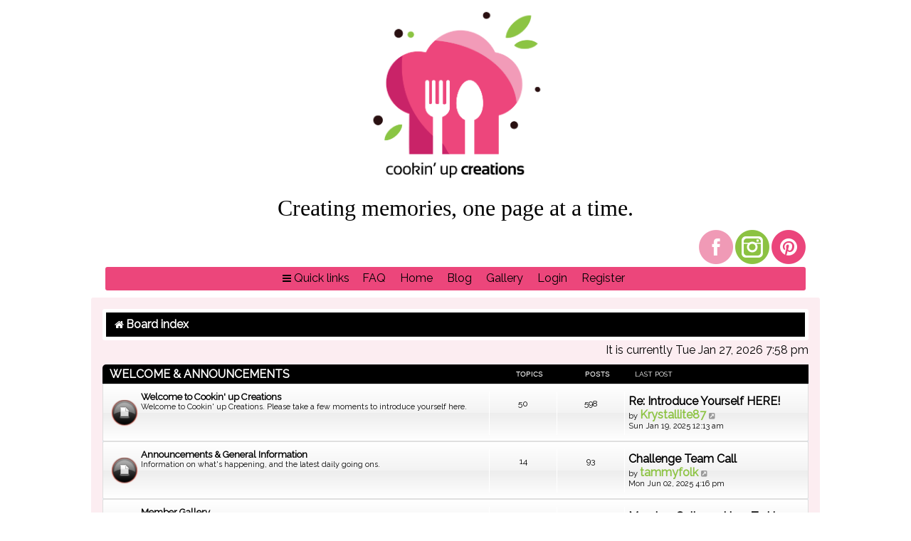

--- FILE ---
content_type: text/html; charset=UTF-8
request_url: http://cookinupcreations.net/forum/index.php?sid=05d807d12b3afb11968b2a6f276a0a26
body_size: 8471
content:
<!DOCTYPE html>
<html dir="ltr" lang="en-gb">
<head>
<meta charset="utf-8" />
<meta http-equiv="X-UA-Compatible" content="IE=edge">
<meta name="viewport" content="width=device-width, initial-scale=1" />

<title>Cookin' Up Creations - Index page</title>

	<link rel="alternate" type="application/atom+xml" title="Feed - Cookin' Up Creations" href="/forum/app.php/feed?sid=7da34138204b3574de23be4d933230fa">			<link rel="alternate" type="application/atom+xml" title="Feed - New Topics" href="/forum/app.php/feed/topics?sid=7da34138204b3574de23be4d933230fa">				
	<link rel="canonical" href="http://cookinupcreations.net/forum/">

<!--
	phpBB style name: prosilver
	Based on style:   prosilver (this is the default phpBB3 style)
	Original author:  Tom Beddard ( http://www.subBlue.com/ )
	Modified by:
-->

<link href="./assets/css/font-awesome.min.css?assets_version=41" rel="stylesheet">
<link href="./styles/red/theme/stylesheet.css?assets_version=41" rel="stylesheet">
<link href="./styles/red/theme/en/stylesheet.css?assets_version=41" rel="stylesheet">




<!--[if lte IE 9]>
	<link href="./styles/red/theme/tweaks.css?assets_version=41" rel="stylesheet">
<![endif]-->





</head>
<body id="phpbb" class="nojs notouch section-index ltr ">


<div class="main">
<div class="logobox">

		


			
					</div>

		<div><center><p style="font-family:'Beachwood'; font-size: 24pt;">Creating memories, one page at a time.</p></center></div>




<div id="social_bar">
               <div id="social_buttons">
                  <a href="https://www.facebook.com/groups/769606236510031/"><img alt="facebook" src="./styles/red/theme/images/social/icon-facebook.png"></a>
                  <a href="https://www.instagram.com/cookin.up.creations/"><img alt="instagram" src="./styles/red/theme/images/social/icon-insta.png"></a>
                  <a href="https://www.pinterest.com/tammy072469/boards/"><img alt="pinterest" src="./styles/red/theme/images/social/icon-pinterest.png"></a>
               </div>
            </div>
<div class="navbar" role="navigation">
	<div class="inner">
<div class="navcenter">
	<ul id="nav-main" class="nav-main linklist" role="menubar">

		<li id="quick-links" class="quick-links dropdown-container responsive-menu" data-skip-responsive="true">
			<a href="#" class="dropdown-trigger">
				<i class="icon fa-bars fa-fw" aria-hidden="true"></i><span>Quick links</span>
			</a>
			<div class="dropdown">
				<div class="pointer"><div class="pointer-inner"></div></div>
				<ul class="dropdown-contents" role="menu">
					
											<li class="separator"></li>
																									<li>
								<a href="./search.php?search_id=unanswered&amp;sid=7da34138204b3574de23be4d933230fa" role="menuitem">
									<i class="icon fa-file-o fa-fw icon-gray" aria-hidden="true"></i><span>Unanswered topics</span>
								</a>
							</li>
							<li>
								<a href="./search.php?search_id=active_topics&amp;sid=7da34138204b3574de23be4d933230fa" role="menuitem">
									<i class="icon fa-file-o fa-fw icon-blue" aria-hidden="true"></i><span>Active topics</span>
								</a>
							</li>
							<li class="separator"></li>
							<li>
								<a href="./search.php?sid=7da34138204b3574de23be4d933230fa" role="menuitem">
									<i class="icon fa-search fa-fw" aria-hidden="true"></i><span>Search</span>
								</a>
							</li>
					
										<li class="separator"></li>

									</ul>
			</div>
		</li>

				<li data-skip-responsive="true">
			<a href="/forum/app.php/help/faq?sid=7da34138204b3574de23be4d933230fa" rel="help" title="Frequently Asked Questions" role="menuitem">
				<span>FAQ</span>
			</a>
		</li>
								<li data-last-responsive="true">
				<a href="http://www.cookinupcreations.net/" title="Home" role="menuitem">
					<span>Home</span>
				</a>
			</li>

			<li data-last-responsive="true">
				<a href="http://cookinupcreations.blogspot.com/" title="Blog" role="menuitem">
					<span>Blog</span>
				</a>
			</li>

			<li data-last-responsive="true">
				<a href="http://www.cookinupcreations.net/gallery/" title="Gallery" role="menuitem">
					<span>Gallery</span>
				</a>
			</li>
			
			<li class=""  data-skip-responsive="true">
			<a href="./ucp.php?mode=login&amp;redirect=index.php&amp;sid=7da34138204b3574de23be4d933230fa" title="Login" accesskey="x" role="menuitem">
				<span>Login</span>
			</a>
		</li>
					<li class="" data-skip-responsive="true">
				<a href="./ucp.php?mode=register&amp;sid=7da34138204b3574de23be4d933230fa" role="menuitem">
					<span>Register</span>
				</a>
			</li>
						</ul>
</div>

	</div>
</div>
</div>
		
<div id="wrap" class="wrap">
<div class="navbarbc" role="navigation">
<div class="inner">
		<ul id="nav-breadcrumbs" class="nav-breadcrumbs linklist navlinks" role="menubar">
						<li class="breadcrumbs">
										<span class="crumb"  itemtype="http://data-vocabulary.org/Breadcrumb" itemscope=""><a href="./index.php?sid=7da34138204b3574de23be4d933230fa" itemtype="https://schema.org/Thing" itemscope itemprop="item" accesskey="h" data-navbar-reference="index"><i class="icon fa-home fa-fw"></i><span itemprop="name">Board index</span></a><meta itemprop="position" content="1" /></span>

								</li>
		
					<li class="rightside responsive-search">
				<a href="./search.php?sid=7da34138204b3574de23be4d933230fa" title="View the advanced search options" role="menuitem">
					<i class="icon fa-search fa-fw" aria-hidden="true"></i><span class="sr-only">Search</span>
				</a>
			</li>
			</ul>


	</div>
</div>
	<a id="top" class="top-anchor" accesskey="t"></a>
	
	
	<a id="start_here" class="anchor"></a>
	<div id="page-body" class="page-body" role="main">
		
		
<p class="right responsive-center time">It is currently Tue Jan 27, 2026 7:58 pm</p>



	
				<div class="forabg">
			<div class="inner">
			<ul class="topiclist">
				<li class="header">
										<dl class="row-item">
						<dt><div class="list-inner"><a href="./viewforum.php?f=1&amp;sid=7da34138204b3574de23be4d933230fa">Welcome &amp; Announcements</a></div></dt>
						<dd class="topics">Topics</dd>
						<dd class="posts">Posts</dd>
						<dd class="lastpost"><span>Last post</span></dd>
					</dl>
									</li>
			</ul>
			<ul class="topiclist forums">
		
	
	
	
			
					<li class="row">
						<dl class="row-item forum_read">
				<dt title="No unread posts">
										<div class="list-inner">
													<!--
								<a class="feed-icon-forum" title="Feed - Welcome to Cookin' up Creations" href="/forum/app.php/feed?sid=7da34138204b3574de23be4d933230fa?f=2">
									<i class="icon fa-rss-square fa-fw icon-orange" aria-hidden="true"></i><span class="sr-only">Feed - Welcome to Cookin' up Creations</span>
								</a>
							-->
																		<a href="./viewforum.php?f=2&amp;sid=7da34138204b3574de23be4d933230fa" class="forumtitle">Welcome to Cookin' up Creations</a>
						<br />Welcome to Cookin' up Creations. Please take a few moments to introduce yourself here.												
												<div class="responsive-show" style="display: none;">
															Topics: <strong>50</strong>
													</div>
											</div>
				</dt>
									<dd class="topics">50 <dfn>Topics</dfn></dd>
					<dd class="posts">598 <dfn>Posts</dfn></dd>
					<dd class="lastpost">
						<span>
																						<dfn>Last post</dfn>
																										<a href="./viewtopic.php?p=100825&amp;sid=7da34138204b3574de23be4d933230fa#p100825" title="Re: Introduce Yourself HERE!" class="lastsubject">Re: Introduce Yourself HERE!</a> <br />
																	by <a href="./memberlist.php?mode=viewprofile&amp;u=77351&amp;sid=7da34138204b3574de23be4d933230fa" style="color: #FF0000;" class="username-coloured">Krystallite87</a>																	<a href="./viewtopic.php?p=100825&amp;sid=7da34138204b3574de23be4d933230fa#p100825" title="View the latest post">
										<i class="icon fa-external-link-square fa-fw icon-lightgray icon-md" aria-hidden="true"></i><span class="sr-only">View the latest post</span>
									</a>
																<br /><time datetime="2025-01-19T05:13:24+00:00">Sun Jan 19, 2025 12:13 am</time>
													</span>
					</dd>
							</dl>
					</li>
			
	
	
			
					<li class="row">
						<dl class="row-item forum_read">
				<dt title="No unread posts">
										<div class="list-inner">
													<!--
								<a class="feed-icon-forum" title="Feed - Announcements &amp; General Information" href="/forum/app.php/feed?sid=7da34138204b3574de23be4d933230fa?f=3">
									<i class="icon fa-rss-square fa-fw icon-orange" aria-hidden="true"></i><span class="sr-only">Feed - Announcements &amp; General Information</span>
								</a>
							-->
																		<a href="./viewforum.php?f=3&amp;sid=7da34138204b3574de23be4d933230fa" class="forumtitle">Announcements &amp; General Information</a>
						<br />Information on what's happening, and the latest daily going ons.												
												<div class="responsive-show" style="display: none;">
															Topics: <strong>14</strong>
													</div>
											</div>
				</dt>
									<dd class="topics">14 <dfn>Topics</dfn></dd>
					<dd class="posts">93 <dfn>Posts</dfn></dd>
					<dd class="lastpost">
						<span>
																						<dfn>Last post</dfn>
																										<a href="./viewtopic.php?p=105969&amp;sid=7da34138204b3574de23be4d933230fa#p105969" title="Challenge Team Call" class="lastsubject">Challenge Team Call</a> <br />
																	by <a href="./memberlist.php?mode=viewprofile&amp;u=2&amp;sid=7da34138204b3574de23be4d933230fa" style="color: #000000;" class="username-coloured">tammyfolk</a>																	<a href="./viewtopic.php?p=105969&amp;sid=7da34138204b3574de23be4d933230fa#p105969" title="View the latest post">
										<i class="icon fa-external-link-square fa-fw icon-lightgray icon-md" aria-hidden="true"></i><span class="sr-only">View the latest post</span>
									</a>
																<br /><time datetime="2025-06-02T22:16:25+00:00">Mon Jun 02, 2025 4:16 pm</time>
													</span>
					</dd>
							</dl>
					</li>
			
	
	
			
					<li class="row">
						<dl class="row-item forum_read">
				<dt title="No unread posts">
										<div class="list-inner">
													<!--
								<a class="feed-icon-forum" title="Feed - Member Gallery" href="/forum/app.php/feed?sid=7da34138204b3574de23be4d933230fa?f=20">
									<i class="icon fa-rss-square fa-fw icon-orange" aria-hidden="true"></i><span class="sr-only">Feed - Member Gallery</span>
								</a>
							-->
																		<a href="./viewforum.php?f=20&amp;sid=7da34138204b3574de23be4d933230fa" class="forumtitle">Member Gallery</a>
																		
												<div class="responsive-show" style="display: none;">
															Topics: <strong>2</strong>
													</div>
											</div>
				</dt>
									<dd class="topics">2 <dfn>Topics</dfn></dd>
					<dd class="posts">24 <dfn>Posts</dfn></dd>
					<dd class="lastpost">
						<span>
																						<dfn>Last post</dfn>
																										<a href="./viewtopic.php?p=34186&amp;sid=7da34138204b3574de23be4d933230fa#p34186" title="Member Gallery - How To Use" class="lastsubject">Member Gallery - How To Use</a> <br />
																	by <a href="./memberlist.php?mode=viewprofile&amp;u=2&amp;sid=7da34138204b3574de23be4d933230fa" style="color: #000000;" class="username-coloured">tammyfolk</a>																	<a href="./viewtopic.php?p=34186&amp;sid=7da34138204b3574de23be4d933230fa#p34186" title="View the latest post">
										<i class="icon fa-external-link-square fa-fw icon-lightgray icon-md" aria-hidden="true"></i><span class="sr-only">View the latest post</span>
									</a>
																<br /><time datetime="2020-05-09T15:02:08+00:00">Sat May 09, 2020 9:02 am</time>
													</span>
					</dd>
							</dl>
					</li>
			
	
				</ul>

			</div>
		</div>
	
				<div class="forabg">
			<div class="inner">
			<ul class="topiclist">
				<li class="header">
										<dl class="row-item">
						<dt><div class="list-inner"><a href="./viewforum.php?f=12&amp;sid=7da34138204b3574de23be4d933230fa">Online Events</a></div></dt>
						<dd class="topics">Topics</dd>
						<dd class="posts">Posts</dd>
						<dd class="lastpost"><span>Last post</span></dd>
					</dl>
									</li>
			</ul>
			<ul class="topiclist forums">
		
	
	
	
			
					<li class="row">
						<dl class="row-item forum_read">
				<dt title="No unread posts">
										<div class="list-inner">
													<!--
								<a class="feed-icon-forum" title="Feed - Challenges, Contests &amp; Prompts" href="/forum/app.php/feed?sid=7da34138204b3574de23be4d933230fa?f=60">
									<i class="icon fa-rss-square fa-fw icon-orange" aria-hidden="true"></i><span class="sr-only">Feed - Challenges, Contests &amp; Prompts</span>
								</a>
							-->
																		<a href="./viewforum.php?f=60&amp;sid=7da34138204b3574de23be4d933230fa" class="forumtitle">Challenges, Contests &amp; Prompts</a>
						<br />Check here often for Special Challenges, Contests, and Prompts to help spark YOUR Creativity!												
												<div class="responsive-show" style="display: none;">
															Topics: <strong>107</strong>
													</div>
											</div>
				</dt>
									<dd class="topics">107 <dfn>Topics</dfn></dd>
					<dd class="posts">1412 <dfn>Posts</dfn></dd>
					<dd class="lastpost">
						<span>
																						<dfn>Last post</dfn>
																										<a href="./viewtopic.php?p=107088&amp;sid=7da34138204b3574de23be4d933230fa#p107088" title="Re: June Tag Reveal" class="lastsubject">Re: June Tag Reveal</a> <br />
																	by <a href="./memberlist.php?mode=viewprofile&amp;u=49&amp;sid=7da34138204b3574de23be4d933230fa" style="color: #FF0000;" class="username-coloured">Jan Mosier</a>																	<a href="./viewtopic.php?p=107088&amp;sid=7da34138204b3574de23be4d933230fa#p107088" title="View the latest post">
										<i class="icon fa-external-link-square fa-fw icon-lightgray icon-md" aria-hidden="true"></i><span class="sr-only">View the latest post</span>
									</a>
																<br /><time datetime="2025-07-07T23:02:34+00:00">Mon Jul 07, 2025 5:02 pm</time>
													</span>
					</dd>
							</dl>
					</li>
			
	
	
			
					<li class="row">
						<dl class="row-item forum_read">
				<dt title="No unread posts">
										<div class="list-inner">
													<!--
								<a class="feed-icon-forum" title="Feed - Rolodex Challenge (1st Tuesday)" href="/forum/app.php/feed?sid=7da34138204b3574de23be4d933230fa?f=257">
									<i class="icon fa-rss-square fa-fw icon-orange" aria-hidden="true"></i><span class="sr-only">Feed - Rolodex Challenge (1st Tuesday)</span>
								</a>
							-->
																		<a href="./viewforum.php?f=257&amp;sid=7da34138204b3574de23be4d933230fa" class="forumtitle">Rolodex Challenge (1st Tuesday)</a>
						<br />Rolodex Challenge will be posted on the first Tuesday of every month starting October 1, 2024. Anyone can participate. <br>
This challenge will inspire you to use your scraps.												
												<div class="responsive-show" style="display: none;">
															Topics: <strong>14</strong>
													</div>
											</div>
				</dt>
									<dd class="topics">14 <dfn>Topics</dfn></dd>
					<dd class="posts">213 <dfn>Posts</dfn></dd>
					<dd class="lastpost">
						<span>
																						<dfn>Last post</dfn>
																										<a href="./viewtopic.php?p=109728&amp;sid=7da34138204b3574de23be4d933230fa#p109728" title="Re: October 2025 Rolodex Challenge" class="lastsubject">Re: October 2025 Rolodex Chal…</a> <br />
																	by <a href="./memberlist.php?mode=viewprofile&amp;u=49&amp;sid=7da34138204b3574de23be4d933230fa" style="color: #FF0000;" class="username-coloured">Jan Mosier</a>																	<a href="./viewtopic.php?p=109728&amp;sid=7da34138204b3574de23be4d933230fa#p109728" title="View the latest post">
										<i class="icon fa-external-link-square fa-fw icon-lightgray icon-md" aria-hidden="true"></i><span class="sr-only">View the latest post</span>
									</a>
																<br /><time datetime="2025-10-08T16:43:10+00:00">Wed Oct 08, 2025 11:43 am</time>
													</span>
					</dd>
							</dl>
					</li>
			
	
	
			
					<li class="row">
						<dl class="row-item forum_read">
				<dt title="No unread posts">
										<div class="list-inner">
													<!--
								<a class="feed-icon-forum" title="Feed - Tag Challenge (2nd Tuesday)" href="/forum/app.php/feed?sid=7da34138204b3574de23be4d933230fa?f=256">
									<i class="icon fa-rss-square fa-fw icon-orange" aria-hidden="true"></i><span class="sr-only">Feed - Tag Challenge (2nd Tuesday)</span>
								</a>
							-->
																		<a href="./viewforum.php?f=256&amp;sid=7da34138204b3574de23be4d933230fa" class="forumtitle">Tag Challenge (2nd Tuesday)</a>
						<br />Tag Challenge will be the posted on the second Tuesday of every month starting October 8, 2024. <br>
Anyone can participate. <br>
This challenge will inspire you to use your scraps, as well as those odd embellishments you might not otherwise use.												
												<div class="responsive-show" style="display: none;">
															Topics: <strong>14</strong>
													</div>
											</div>
				</dt>
									<dd class="topics">14 <dfn>Topics</dfn></dd>
					<dd class="posts">127 <dfn>Posts</dfn></dd>
					<dd class="lastpost">
						<span>
																						<dfn>Last post</dfn>
																										<a href="./viewtopic.php?p=110735&amp;sid=7da34138204b3574de23be4d933230fa#p110735" title="Re: November 2025 Tag Challenge" class="lastsubject">Re: November 2025 Tag Challen…</a> <br />
																	by <a href="./memberlist.php?mode=viewprofile&amp;u=66171&amp;sid=7da34138204b3574de23be4d933230fa" style="color: #FF0000;" class="username-coloured">Tracy F</a>																	<a href="./viewtopic.php?p=110735&amp;sid=7da34138204b3574de23be4d933230fa#p110735" title="View the latest post">
										<i class="icon fa-external-link-square fa-fw icon-lightgray icon-md" aria-hidden="true"></i><span class="sr-only">View the latest post</span>
									</a>
																<br /><time datetime="2025-11-13T15:31:41+00:00">Thu Nov 13, 2025 10:31 am</time>
													</span>
					</dd>
							</dl>
					</li>
			
	
	
			
					<li class="row">
						<dl class="row-item forum_read">
				<dt title="No unread posts">
										<div class="list-inner">
													<!--
								<a class="feed-icon-forum" title="Feed - Monthly Card Challenge (3rd Tuesday)" href="/forum/app.php/feed?sid=7da34138204b3574de23be4d933230fa?f=121">
									<i class="icon fa-rss-square fa-fw icon-orange" aria-hidden="true"></i><span class="sr-only">Feed - Monthly Card Challenge (3rd Tuesday)</span>
								</a>
							-->
																		<a href="./viewforum.php?f=121&amp;sid=7da34138204b3574de23be4d933230fa" class="forumtitle">Monthly Card Challenge (3rd Tuesday)</a>
						<br />Each month we'll post a RANDOM Card Challenge - just for fun, and just for ALL you card makers out there!												
												<div class="responsive-show" style="display: none;">
															Topics: <strong>64</strong>
													</div>
											</div>
				</dt>
									<dd class="topics">64 <dfn>Topics</dfn></dd>
					<dd class="posts">1025 <dfn>Posts</dfn></dd>
					<dd class="lastpost">
						<span>
																						<dfn>Last post</dfn>
																										<a href="./viewtopic.php?p=112715&amp;sid=7da34138204b3574de23be4d933230fa#p112715" title="Re: January 2026 - Card Challenge" class="lastsubject">Re: January 2026 - Card Chall…</a> <br />
																	by <a href="./memberlist.php?mode=viewprofile&amp;u=73080&amp;sid=7da34138204b3574de23be4d933230fa" style="color: #FF0000;" class="username-coloured">phillisw</a>																	<a href="./viewtopic.php?p=112715&amp;sid=7da34138204b3574de23be4d933230fa#p112715" title="View the latest post">
										<i class="icon fa-external-link-square fa-fw icon-lightgray icon-md" aria-hidden="true"></i><span class="sr-only">View the latest post</span>
									</a>
																<br /><time datetime="2026-01-22T00:56:42+00:00">Wed Jan 21, 2026 7:56 pm</time>
													</span>
					</dd>
							</dl>
					</li>
			
	
	
			
					<li class="row">
						<dl class="row-item forum_read">
				<dt title="No unread posts">
										<div class="list-inner">
													<!--
								<a class="feed-icon-forum" title="Feed - Stash Challenge (4th Tuesday)" href="/forum/app.php/feed?sid=7da34138204b3574de23be4d933230fa?f=255">
									<i class="icon fa-rss-square fa-fw icon-orange" aria-hidden="true"></i><span class="sr-only">Feed - Stash Challenge (4th Tuesday)</span>
								</a>
							-->
																		<a href="./viewforum.php?f=255&amp;sid=7da34138204b3574de23be4d933230fa" class="forumtitle">Stash Challenge (4th Tuesday)</a>
						<br />Stash Challenge will be posted on the fourth Tuesday of every month starting October 22, 2024.<br>
Anyone can participate. <br>
This challenge will consist of ways to use up your scrap supplies, as well as your tools.												
												<div class="responsive-show" style="display: none;">
															Topics: <strong>14</strong>
													</div>
											</div>
				</dt>
									<dd class="topics">14 <dfn>Topics</dfn></dd>
					<dd class="posts">95 <dfn>Posts</dfn></dd>
					<dd class="lastpost">
						<span>
																						<dfn>Last post</dfn>
																										<a href="./viewtopic.php?p=109371&amp;sid=7da34138204b3574de23be4d933230fa#p109371" title="Re: September Stash Challenge 2025 - Belly Bands" class="lastsubject">Re: September Stash Challenge…</a> <br />
																	by <a href="./memberlist.php?mode=viewprofile&amp;u=49&amp;sid=7da34138204b3574de23be4d933230fa" style="color: #FF0000;" class="username-coloured">Jan Mosier</a>																	<a href="./viewtopic.php?p=109371&amp;sid=7da34138204b3574de23be4d933230fa#p109371" title="View the latest post">
										<i class="icon fa-external-link-square fa-fw icon-lightgray icon-md" aria-hidden="true"></i><span class="sr-only">View the latest post</span>
									</a>
																<br /><time datetime="2025-09-24T16:35:33+00:00">Wed Sep 24, 2025 11:35 am</time>
													</span>
					</dd>
							</dl>
					</li>
			
	
				</ul>

			</div>
		</div>
	
				<div class="forabg">
			<div class="inner">
			<ul class="topiclist">
				<li class="header">
										<dl class="row-item">
						<dt><div class="list-inner"><a href="./viewforum.php?f=10&amp;sid=7da34138204b3574de23be4d933230fa">Chit Chat &amp; Scrapbook Chat</a></div></dt>
						<dd class="topics">Topics</dd>
						<dd class="posts">Posts</dd>
						<dd class="lastpost"><span>Last post</span></dd>
					</dl>
									</li>
			</ul>
			<ul class="topiclist forums">
		
	
	
	
			
					<li class="row">
						<dl class="row-item forum_read">
				<dt title="No unread posts">
										<div class="list-inner">
													<!--
								<a class="feed-icon-forum" title="Feed - Daily Chatter" href="/forum/app.php/feed?sid=7da34138204b3574de23be4d933230fa?f=13">
									<i class="icon fa-rss-square fa-fw icon-orange" aria-hidden="true"></i><span class="sr-only">Feed - Daily Chatter</span>
								</a>
							-->
																		<a href="./viewforum.php?f=13&amp;sid=7da34138204b3574de23be4d933230fa" class="forumtitle">Daily Chatter</a>
																		
												<div class="responsive-show" style="display: none;">
															Topics: <strong>5553</strong>
													</div>
											</div>
				</dt>
									<dd class="topics">5553 <dfn>Topics</dfn></dd>
					<dd class="posts">33896 <dfn>Posts</dfn></dd>
					<dd class="lastpost">
						<span>
																						<dfn>Last post</dfn>
																										<a href="./viewtopic.php?p=112899&amp;sid=7da34138204b3574de23be4d933230fa#p112899" title="Re: RQOTD 1-27-26" class="lastsubject">Re: RQOTD 1-27-26</a> <br />
																	by <a href="./memberlist.php?mode=viewprofile&amp;u=71&amp;sid=7da34138204b3574de23be4d933230fa" style="color: #FF0000;" class="username-coloured">Patti</a>																	<a href="./viewtopic.php?p=112899&amp;sid=7da34138204b3574de23be4d933230fa#p112899" title="View the latest post">
										<i class="icon fa-external-link-square fa-fw icon-lightgray icon-md" aria-hidden="true"></i><span class="sr-only">View the latest post</span>
									</a>
																<br /><time datetime="2026-01-28T00:50:41+00:00">Tue Jan 27, 2026 7:50 pm</time>
													</span>
					</dd>
							</dl>
					</li>
			
	
	
			
					<li class="row">
						<dl class="row-item forum_read">
				<dt title="No unread posts">
										<div class="list-inner">
													<!--
								<a class="feed-icon-forum" title="Feed - Daily Scrapbooking Chatter" href="/forum/app.php/feed?sid=7da34138204b3574de23be4d933230fa?f=16">
									<i class="icon fa-rss-square fa-fw icon-orange" aria-hidden="true"></i><span class="sr-only">Feed - Daily Scrapbooking Chatter</span>
								</a>
							-->
																		<a href="./viewforum.php?f=16&amp;sid=7da34138204b3574de23be4d933230fa" class="forumtitle">Daily Scrapbooking Chatter</a>
																		
												<div class="responsive-show" style="display: none;">
															Topics: <strong>1612</strong>
													</div>
											</div>
				</dt>
									<dd class="topics">1612 <dfn>Topics</dfn></dd>
					<dd class="posts">11226 <dfn>Posts</dfn></dd>
					<dd class="lastpost">
						<span>
																						<dfn>Last post</dfn>
																										<a href="./viewtopic.php?p=112897&amp;sid=7da34138204b3574de23be4d933230fa#p112897" title="Re: Disney Layout" class="lastsubject">Re: Disney Layout</a> <br />
																	by <a href="./memberlist.php?mode=viewprofile&amp;u=63&amp;sid=7da34138204b3574de23be4d933230fa" style="color: #FF0000;" class="username-coloured">Tamara</a>																	<a href="./viewtopic.php?p=112897&amp;sid=7da34138204b3574de23be4d933230fa#p112897" title="View the latest post">
										<i class="icon fa-external-link-square fa-fw icon-lightgray icon-md" aria-hidden="true"></i><span class="sr-only">View the latest post</span>
									</a>
																<br /><time datetime="2026-01-28T00:35:27+00:00">Tue Jan 27, 2026 7:35 pm</time>
													</span>
					</dd>
							</dl>
					</li>
			
	
	
			
					<li class="row">
						<dl class="row-item forum_read">
				<dt title="No unread posts">
										<div class="list-inner">
													<!--
								<a class="feed-icon-forum" title="Feed - Tips, Tricks &amp; Tutorials" href="/forum/app.php/feed?sid=7da34138204b3574de23be4d933230fa?f=119">
									<i class="icon fa-rss-square fa-fw icon-orange" aria-hidden="true"></i><span class="sr-only">Feed - Tips, Tricks &amp; Tutorials</span>
								</a>
							-->
																		<a href="./viewforum.php?f=119&amp;sid=7da34138204b3574de23be4d933230fa" class="forumtitle">Tips, Tricks &amp; Tutorials</a>
						<br />A place to share your personal tutorials and any tips &amp; tricks that you've stumbled across that we my need to try. . .												
												<div class="responsive-show" style="display: none;">
															Topics: <strong>14</strong>
													</div>
											</div>
				</dt>
									<dd class="topics">14 <dfn>Topics</dfn></dd>
					<dd class="posts">53 <dfn>Posts</dfn></dd>
					<dd class="lastpost">
						<span>
																						<dfn>Last post</dfn>
																										<a href="./viewtopic.php?p=93688&amp;sid=7da34138204b3574de23be4d933230fa#p93688" title="Re: Coloring" class="lastsubject">Re: Coloring</a> <br />
																	by <a href="./memberlist.php?mode=viewprofile&amp;u=73192&amp;sid=7da34138204b3574de23be4d933230fa" style="color: #FF0000;" class="username-coloured">Amy Jo</a>																	<a href="./viewtopic.php?p=93688&amp;sid=7da34138204b3574de23be4d933230fa#p93688" title="View the latest post">
										<i class="icon fa-external-link-square fa-fw icon-lightgray icon-md" aria-hidden="true"></i><span class="sr-only">View the latest post</span>
									</a>
																<br /><time datetime="2024-06-10T13:54:24+00:00">Mon Jun 10, 2024 7:54 am</time>
													</span>
					</dd>
							</dl>
					</li>
			
	
	
			
					<li class="row">
						<dl class="row-item forum_read">
				<dt title="No unread posts">
										<div class="list-inner">
													<!--
								<a class="feed-icon-forum" title="Feed - Games" href="/forum/app.php/feed?sid=7da34138204b3574de23be4d933230fa?f=27">
									<i class="icon fa-rss-square fa-fw icon-orange" aria-hidden="true"></i><span class="sr-only">Feed - Games</span>
								</a>
							-->
																		<a href="./viewforum.php?f=27&amp;sid=7da34138204b3574de23be4d933230fa" class="forumtitle">Games</a>
																		
												<div class="responsive-show" style="display: none;">
															Topics: <strong>125</strong>
													</div>
											</div>
				</dt>
									<dd class="topics">125 <dfn>Topics</dfn></dd>
					<dd class="posts">6995 <dfn>Posts</dfn></dd>
					<dd class="lastpost">
						<span>
																						<dfn>Last post</dfn>
																										<a href="./viewtopic.php?p=112887&amp;sid=7da34138204b3574de23be4d933230fa#p112887" title="Re: JANUARY BINGO" class="lastsubject">Re: JANUARY BINGO</a> <br />
																	by <a href="./memberlist.php?mode=viewprofile&amp;u=2&amp;sid=7da34138204b3574de23be4d933230fa" style="color: #000000;" class="username-coloured">tammyfolk</a>																	<a href="./viewtopic.php?p=112887&amp;sid=7da34138204b3574de23be4d933230fa#p112887" title="View the latest post">
										<i class="icon fa-external-link-square fa-fw icon-lightgray icon-md" aria-hidden="true"></i><span class="sr-only">View the latest post</span>
									</a>
																<br /><time datetime="2026-01-27T22:58:51+00:00">Tue Jan 27, 2026 5:58 pm</time>
													</span>
					</dd>
							</dl>
					</li>
			
	
	
			
					<li class="row">
						<dl class="row-item forum_read">
				<dt title="No unread posts">
										<div class="list-inner">
													<!--
								<a class="feed-icon-forum" title="Feed - Soup of the Day" href="/forum/app.php/feed?sid=7da34138204b3574de23be4d933230fa?f=28">
									<i class="icon fa-rss-square fa-fw icon-orange" aria-hidden="true"></i><span class="sr-only">Feed - Soup of the Day</span>
								</a>
							-->
																		<a href="./viewforum.php?f=28&amp;sid=7da34138204b3574de23be4d933230fa" class="forumtitle">Soup of the Day</a>
						<br />Every Wednesday, you'll find our pick for LOTW from our Cookin' up Creations Gallery!												
												<div class="responsive-show" style="display: none;">
															Topics: <strong>406</strong>
													</div>
											</div>
				</dt>
									<dd class="topics">406 <dfn>Topics</dfn></dd>
					<dd class="posts">2900 <dfn>Posts</dfn></dd>
					<dd class="lastpost">
						<span>
																						<dfn>Last post</dfn>
																										<a href="./viewtopic.php?p=112770&amp;sid=7da34138204b3574de23be4d933230fa#p112770" title="Re: SOTD 1/21 Kathy" class="lastsubject">Re: SOTD 1/21 Kathy</a> <br />
																	by <a href="./memberlist.php?mode=viewprofile&amp;u=49&amp;sid=7da34138204b3574de23be4d933230fa" style="color: #FF0000;" class="username-coloured">Jan Mosier</a>																	<a href="./viewtopic.php?p=112770&amp;sid=7da34138204b3574de23be4d933230fa#p112770" title="View the latest post">
										<i class="icon fa-external-link-square fa-fw icon-lightgray icon-md" aria-hidden="true"></i><span class="sr-only">View the latest post</span>
									</a>
																<br /><time datetime="2026-01-23T15:35:09+00:00">Fri Jan 23, 2026 10:35 am</time>
													</span>
					</dd>
							</dl>
					</li>
			
	
	
			
					<li class="row">
						<dl class="row-item forum_read">
				<dt title="No unread posts">
										<div class="list-inner">
													<!--
								<a class="feed-icon-forum" title="Feed - Font of the Week" href="/forum/app.php/feed?sid=7da34138204b3574de23be4d933230fa?f=34">
									<i class="icon fa-rss-square fa-fw icon-orange" aria-hidden="true"></i><span class="sr-only">Feed - Font of the Week</span>
								</a>
							-->
																		<a href="./viewforum.php?f=34&amp;sid=7da34138204b3574de23be4d933230fa" class="forumtitle">Font of the Week</a>
						<br />Find your weekly FREE font here.												
												<div class="responsive-show" style="display: none;">
															Topics: <strong>53</strong>
													</div>
											</div>
				</dt>
									<dd class="topics">53 <dfn>Topics</dfn></dd>
					<dd class="posts">140 <dfn>Posts</dfn></dd>
					<dd class="lastpost">
						<span>
																						<dfn>Last post</dfn>
																										<a href="./viewtopic.php?p=67869&amp;sid=7da34138204b3574de23be4d933230fa#p67869" title="Re: Free Chicken Hut Font" class="lastsubject">Re: Free Chicken Hut Font</a> <br />
																	by <a href="./memberlist.php?mode=viewprofile&amp;u=73080&amp;sid=7da34138204b3574de23be4d933230fa" style="color: #FF0000;" class="username-coloured">phillisw</a>																	<a href="./viewtopic.php?p=67869&amp;sid=7da34138204b3574de23be4d933230fa#p67869" title="View the latest post">
										<i class="icon fa-external-link-square fa-fw icon-lightgray icon-md" aria-hidden="true"></i><span class="sr-only">View the latest post</span>
									</a>
																<br /><time datetime="2022-09-23T02:41:20+00:00">Thu Sep 22, 2022 9:41 pm</time>
													</span>
					</dd>
							</dl>
					</li>
			
	
				</ul>

			</div>
		</div>
	
				<div class="forabg">
			<div class="inner">
			<ul class="topiclist">
				<li class="header">
										<dl class="row-item">
						<dt><div class="list-inner"><a href="./viewforum.php?f=15&amp;sid=7da34138204b3574de23be4d933230fa">Blue Plate Specials</a></div></dt>
						<dd class="topics">Topics</dd>
						<dd class="posts">Posts</dd>
						<dd class="lastpost"><span>Last post</span></dd>
					</dl>
									</li>
			</ul>
			<ul class="topiclist forums">
		
	
	
	
			
					<li class="row">
						<dl class="row-item forum_read">
				<dt title="No unread posts">
										<div class="list-inner">
													<!--
								<a class="feed-icon-forum" title="Feed - January 2026 - the Beverly Hillbillies" href="/forum/app.php/feed?sid=7da34138204b3574de23be4d933230fa?f=288">
									<i class="icon fa-rss-square fa-fw icon-orange" aria-hidden="true"></i><span class="sr-only">Feed - January 2026 - the Beverly Hillbillies</span>
								</a>
							-->
																		<a href="./viewforum.php?f=288&amp;sid=7da34138204b3574de23be4d933230fa" class="forumtitle">January 2026 - the Beverly Hillbillies</a>
						<br />Well now, pull up a rockin’ chair, grab yourself a cup of somethin’ hot, and get ready—because this month @ Cookin' up Creations we’re takin’ a trip right down to the Ozark roots of the Clampett clan and then hitchin’ a ride straight to the glitzy streets of Beverly Hills. That’s right, your January scrapbooking adventure is inspired by none other than The Beverly Hillbillies—where rustic meets ritzy, simple meets swanky, and we’re all just tryin’ to keep Granny out of the “cement pond.”<br>
<br>
As we dive into this homespun meets high-falutin’ theme, it’s time to strike a little “black gold” of your own—creative gold, that is. We’re talkin’ pages that shimmer brighter than Ellie Mae’s smile and layouts that’ll make your creativity bubblin’ up faster than an oil well on a Tuesday.												
												<div class="responsive-show" style="display: none;">
															Topics: <strong>18</strong>
													</div>
											</div>
				</dt>
									<dd class="topics">18 <dfn>Topics</dfn></dd>
					<dd class="posts">180 <dfn>Posts</dfn></dd>
					<dd class="lastpost">
						<span>
																						<dfn>Last post</dfn>
																										<a href="./viewtopic.php?p=112898&amp;sid=7da34138204b3574de23be4d933230fa#p112898" title="1/28 Hillbillies Truck" class="lastsubject">1/28 Hillbillies Truck</a> <br />
																	by <a href="./memberlist.php?mode=viewprofile&amp;u=63&amp;sid=7da34138204b3574de23be4d933230fa" style="color: #FF0000;" class="username-coloured">Tamara</a>																	<a href="./viewtopic.php?p=112898&amp;sid=7da34138204b3574de23be4d933230fa#p112898" title="View the latest post">
										<i class="icon fa-external-link-square fa-fw icon-lightgray icon-md" aria-hidden="true"></i><span class="sr-only">View the latest post</span>
									</a>
																<br /><time datetime="2026-01-28T00:48:47+00:00">Tue Jan 27, 2026 7:48 pm</time>
													</span>
					</dd>
							</dl>
					</li>
			
	
	
			
					<li class="row">
						<dl class="row-item forum_read">
				<dt title="No unread posts">
										<div class="list-inner">
													<!--
								<a class="feed-icon-forum" title="Feed - December 2025 - the Island of Misfit Toys" href="/forum/app.php/feed?sid=7da34138204b3574de23be4d933230fa?f=285">
									<i class="icon fa-rss-square fa-fw icon-orange" aria-hidden="true"></i><span class="sr-only">Feed - December 2025 - the Island of Misfit Toys</span>
								</a>
							-->
																		<a href="./viewforum.php?f=285&amp;sid=7da34138204b3574de23be4d933230fa" class="forumtitle">December 2025 - the Island of Misfit Toys</a>
						<br />Join us as we celebrate the wonderfully “imperfect” side of creativity. After all, just like a spotted elephant or a train with square wheels, every scrapbook page deserves a little love and a whole lot of sparkle.<br>
<br>
So dust off those forgotten supplies, rescue those unfinished pages, and let’s give our “misfit” projects a happy home — one glittery layout at a time!												
												<div class="responsive-show" style="display: none;">
															Topics: <strong>21</strong>
													</div>
											</div>
				</dt>
									<dd class="topics">21 <dfn>Topics</dfn></dd>
					<dd class="posts">210 <dfn>Posts</dfn></dd>
					<dd class="lastpost">
						<span>
																						<dfn>Last post</dfn>
																										<a href="./viewtopic.php?p=112726&amp;sid=7da34138204b3574de23be4d933230fa#p112726" title="Re: . . . and December's Winner is . . ." class="lastsubject">Re: . . . and December's Winn…</a> <br />
																	by <a href="./memberlist.php?mode=viewprofile&amp;u=2&amp;sid=7da34138204b3574de23be4d933230fa" style="color: #000000;" class="username-coloured">tammyfolk</a>																	<a href="./viewtopic.php?p=112726&amp;sid=7da34138204b3574de23be4d933230fa#p112726" title="View the latest post">
										<i class="icon fa-external-link-square fa-fw icon-lightgray icon-md" aria-hidden="true"></i><span class="sr-only">View the latest post</span>
									</a>
																<br /><time datetime="2026-01-22T03:51:29+00:00">Wed Jan 21, 2026 10:51 pm</time>
													</span>
					</dd>
							</dl>
					</li>
			
	
	
			
					<li class="row">
						<dl class="row-item forum_read">
				<dt title="No unread posts">
										<div class="list-inner">
													<!--
								<a class="feed-icon-forum" title="Feed - November 2025 - The Addams Family" href="/forum/app.php/feed?sid=7da34138204b3574de23be4d933230fa?f=284">
									<i class="icon fa-rss-square fa-fw icon-orange" aria-hidden="true"></i><span class="sr-only">Feed - November 2025 - The Addams Family</span>
								</a>
							-->
																		<a href="./viewforum.php?f=284&amp;sid=7da34138204b3574de23be4d933230fa" class="forumtitle">November 2025 - The Addams Family</a>
						<br />Join us for a frightfully fun month of Addams Family-inspired scrapbooking challenges! Whether you're channeling Wednesday’s deadpan wit, Morticia’s gothic glam, or Uncle Fester’s electrifying energy, there’s something for every macabre memory maker.<br>
<br>
Dig up your darkest papers, eerie embellishments, and mysterious mementos—because it’s time to get Altogether Ooky with your creativity!												
												<div class="responsive-show" style="display: none;">
															Topics: <strong>20</strong>
													</div>
											</div>
				</dt>
									<dd class="topics">20 <dfn>Topics</dfn></dd>
					<dd class="posts">279 <dfn>Posts</dfn></dd>
					<dd class="lastpost">
						<span>
																						<dfn>Last post</dfn>
																										<a href="./viewtopic.php?p=111953&amp;sid=7da34138204b3574de23be4d933230fa#p111953" title="Re: . . . and November's Winner is . . ." class="lastsubject">Re: . . . and November's Winn…</a> <br />
																	by <a href="./memberlist.php?mode=viewprofile&amp;u=49&amp;sid=7da34138204b3574de23be4d933230fa" style="color: #FF0000;" class="username-coloured">Jan Mosier</a>																	<a href="./viewtopic.php?p=111953&amp;sid=7da34138204b3574de23be4d933230fa#p111953" title="View the latest post">
										<i class="icon fa-external-link-square fa-fw icon-lightgray icon-md" aria-hidden="true"></i><span class="sr-only">View the latest post</span>
									</a>
																<br /><time datetime="2025-12-23T22:23:37+00:00">Tue Dec 23, 2025 5:23 pm</time>
													</span>
					</dd>
							</dl>
					</li>
			
	
	
			
					<li class="row">
						<dl class="row-item forum_read">
				<dt title="No unread posts">
										<div class="list-inner">
													<!--
								<a class="feed-icon-forum" title="Feed - October 2025 - The Jetsons" href="/forum/app.php/feed?sid=7da34138204b3574de23be4d933230fa?f=282">
									<i class="icon fa-rss-square fa-fw icon-orange" aria-hidden="true"></i><span class="sr-only">Feed - October 2025 - The Jetsons</span>
								</a>
							-->
																		<a href="./viewforum.php?f=282&amp;sid=7da34138204b3574de23be4d933230fa" class="forumtitle">October 2025 - The Jetsons</a>
						<br />Join us this October at Cookin' Up Creations as we zoom into a Jetsons-inspired world of themed challenges that are out of this world! Whether you're cropping in your space pod or journaling from Orbit City, you’ll be saying, “Jane, stop this crazy craft!”<br>
<br>
From robot butlers to astro-antics, we’ve got futuristic prompts to spark your creativity and launch your layouts into hyperspace. So grab your glitter, power up your die-cutter, and get ready to scrap like it’s 2062!												
												<div class="responsive-show" style="display: none;">
															Topics: <strong>21</strong>
													</div>
											</div>
				</dt>
									<dd class="topics">21 <dfn>Topics</dfn></dd>
					<dd class="posts">218 <dfn>Posts</dfn></dd>
					<dd class="lastpost">
						<span>
																						<dfn>Last post</dfn>
																										<a href="./viewtopic.php?p=110709&amp;sid=7da34138204b3574de23be4d933230fa#p110709" title="Re: . . . and October's Winner is . . ." class="lastsubject">Re: . . . and October's Winne…</a> <br />
																	by <a href="./memberlist.php?mode=viewprofile&amp;u=49&amp;sid=7da34138204b3574de23be4d933230fa" style="color: #FF0000;" class="username-coloured">Jan Mosier</a>																	<a href="./viewtopic.php?p=110709&amp;sid=7da34138204b3574de23be4d933230fa#p110709" title="View the latest post">
										<i class="icon fa-external-link-square fa-fw icon-lightgray icon-md" aria-hidden="true"></i><span class="sr-only">View the latest post</span>
									</a>
																<br /><time datetime="2025-11-12T17:14:22+00:00">Wed Nov 12, 2025 12:14 pm</time>
													</span>
					</dd>
							</dl>
					</li>
			
	
	
			
					<li class="row">
						<dl class="row-item forum_read">
				<dt title="No unread posts">
										<div class="list-inner">
													<!--
								<a class="feed-icon-forum" title="Feed - September 2025 - The Flintstones" href="/forum/app.php/feed?sid=7da34138204b3574de23be4d933230fa?f=279">
									<i class="icon fa-rss-square fa-fw icon-orange" aria-hidden="true"></i><span class="sr-only">Feed - September 2025 - The Flintstones</span>
								</a>
							-->
																		<a href="./viewforum.php?f=279&amp;sid=7da34138204b3574de23be4d933230fa" class="forumtitle">September 2025 - The Flintstones</a>
						<br />Join us all month long as we take a creative journey back to the Stone Age with a Flintstones-themed scrapbooking adventure! Embrace the prehistoric charm of Bedrock as you transform everyday memories into dino-mite keepsakes, bursting with stone-age style and personality.<br>
<br>
Hop into your foot-powered scrapbook-mobile, grab those bone-shaped embellishments, and let your creativity roll—because this month, we’re getting back to our roots, and it’s gonna rock the (quarry) house. Yabba Dabba Doo!												
												<div class="responsive-show" style="display: none;">
															Topics: <strong>20</strong>
													</div>
											</div>
				</dt>
									<dd class="topics">20 <dfn>Topics</dfn></dd>
					<dd class="posts">212 <dfn>Posts</dfn></dd>
					<dd class="lastpost">
						<span>
																						<dfn>Last post</dfn>
																										<a href="./viewtopic.php?p=109920&amp;sid=7da34138204b3574de23be4d933230fa#p109920" title="Re: . . . and September's Winner is . . ." class="lastsubject">Re: . . . and September's Win…</a> <br />
																	by <a href="./memberlist.php?mode=viewprofile&amp;u=73512&amp;sid=7da34138204b3574de23be4d933230fa" style="color: #FF0000;" class="username-coloured">lilkoala3</a>																	<a href="./viewtopic.php?p=109920&amp;sid=7da34138204b3574de23be4d933230fa#p109920" title="View the latest post">
										<i class="icon fa-external-link-square fa-fw icon-lightgray icon-md" aria-hidden="true"></i><span class="sr-only">View the latest post</span>
									</a>
																<br /><time datetime="2025-10-15T03:26:12+00:00">Tue Oct 14, 2025 10:26 pm</time>
													</span>
					</dd>
							</dl>
					</li>
			
	
	
			
					<li class="row">
						<dl class="row-item forum_read">
				<dt title="No unread posts">
										<div class="list-inner">
													<!--
								<a class="feed-icon-forum" title="Feed - August 2025 - What's in YOUR Tank? - A Fish Tank Full of Creativity" href="/forum/app.php/feed?sid=7da34138204b3574de23be4d933230fa?f=277">
									<i class="icon fa-rss-square fa-fw icon-orange" aria-hidden="true"></i><span class="sr-only">Feed - August 2025 - What's in YOUR Tank? - A Fish Tank Full of Creativity</span>
								</a>
							-->
																		<a href="./viewforum.php?f=277&amp;sid=7da34138204b3574de23be4d933230fa" class="forumtitle">August 2025 - What's in YOUR Tank? - A Fish Tank Full of Creativity</a>
						<br />This month at Cookin’ Up Creations, we’re turning our creative tanks into aquariums of inspiration! Whether your scrappy stash is teeming with color or hiding a few quirky surprises like that one-eyed googly fish, we’re challenging you to open the lid and show us what’s swimming inside. From bubbly embellishments and underwater hues to layouts that make waves with motion and texture, this month we’ll explore a different part of your crafty ecosystem. Think of it like cleaning out your fish tank—only way more fun and way less smelly.<br>
<br>
It’s time to check the filter, stir the waters, and let your creativity flow free. What’s in your tank? Let’s find out—one page at a time.												
												<div class="responsive-show" style="display: none;">
															Topics: <strong>21</strong>
													</div>
											</div>
				</dt>
									<dd class="topics">21 <dfn>Topics</dfn></dd>
					<dd class="posts">203 <dfn>Posts</dfn></dd>
					<dd class="lastpost">
						<span>
																						<dfn>Last post</dfn>
																										<a href="./viewtopic.php?p=109332&amp;sid=7da34138204b3574de23be4d933230fa#p109332" title="Re: . . . and August's Winner is . . ." class="lastsubject">Re: . . . and August's Winner…</a> <br />
																	by <a href="./memberlist.php?mode=viewprofile&amp;u=73080&amp;sid=7da34138204b3574de23be4d933230fa" style="color: #FF0000;" class="username-coloured">phillisw</a>																	<a href="./viewtopic.php?p=109332&amp;sid=7da34138204b3574de23be4d933230fa#p109332" title="View the latest post">
										<i class="icon fa-external-link-square fa-fw icon-lightgray icon-md" aria-hidden="true"></i><span class="sr-only">View the latest post</span>
									</a>
																<br /><time datetime="2025-09-24T00:24:01+00:00">Tue Sep 23, 2025 7:24 pm</time>
													</span>
					</dd>
							</dl>
					</li>
			
				</ul>

			</div>
		</div>
		


	<form method="post" action="./ucp.php?mode=login&amp;sid=7da34138204b3574de23be4d933230fa" class="headerspace">
	<h3><a href="./ucp.php?mode=login&amp;redirect=index.php&amp;sid=7da34138204b3574de23be4d933230fa">Login</a>&nbsp; &bull; &nbsp;<a href="./ucp.php?mode=register&amp;sid=7da34138204b3574de23be4d933230fa">Register</a></h3>
		<fieldset class="quick-login">
			<label for="username"><span>Username:</span> <input type="text" tabindex="1" name="username" id="username" size="10" class="inputbox" title="Username" autocomplete="username" /></label>
			<label for="password"><span>Password:</span> <input type="password" tabindex="2" name="password" id="password" size="10" class="inputbox" title="Password" autocomplete="current-password" /></label>
							<a href="/forum/app.php/user/forgot_password?sid=7da34138204b3574de23be4d933230fa">I forgot my password</a>
										<span class="responsive-hide">|</span> <label for="autologin">Remember me <input type="checkbox" tabindex="4" name="autologin" id="autologin" /></label>
						<input type="submit" tabindex="5" name="login" value="Login" class="button2" />
			<input type="hidden" name="redirect" value="./index.php?sid=7da34138204b3574de23be4d933230fa" />
<input type="hidden" name="creation_time" value="1769561916" />
<input type="hidden" name="form_token" value="be34bdf1a5ddd8439f16ea1177260d8bcf6a04d9" />

			
		</fieldset>
	</form>


	<div class="stat-block online-list">
		<h3>Who is online</h3>		<p>
						In total there are <strong>72</strong> users online :: 4 registered, 0 hidden and 68 guests (based on users active over the past 5 minutes)<br />Most users ever online was <strong>3687</strong> on Thu Sep 04, 2025 6:35 pm<br /> 
								</p>
	</div>



	<div class="stat-block statistics">
		<h3>Statistics</h3>
		<p>
						Total posts <strong>112092</strong> &bull; Total topics <strong>13054</strong> &bull; Total members <strong>117</strong> &bull; Our newest member <strong><a href="./memberlist.php?mode=viewprofile&amp;u=78081&amp;sid=7da34138204b3574de23be4d933230fa" style="color: #000000;" class="username-coloured">DavidIQ</a></strong>
					</p>
	</div>


			</div>


<div id="page-footer" class="page-footer" role="contentinfo">
	<div class="navbarbc" role="navigation">
	<div class="inner">

	<ul id="nav-footer" class="nav-footer linklist" role="menubar">
		<li class="breadcrumbs">
									<span class="crumb"><a href="./index.php?sid=7da34138204b3574de23be4d933230fa" data-navbar-reference="index"><i class="icon fa-home fa-fw" aria-hidden="true"></i><span>Board index</span></a></span>					</li>
		
				<li class="rightside">All times are <span title="Pacific/Easter">UTC-05:00</span></li>
							<li class="rightside">
				<a href="/forum/app.php/user/delete_cookies?sid=7da34138204b3574de23be4d933230fa" data-ajax="true" data-refresh="true" role="menuitem">
					<i class="icon fa-trash fa-fw" aria-hidden="true"></i><span>Delete cookies</span>
				</a>
			</li>
																<li class="rightside" data-last-responsive="true">
				<a href="./memberlist.php?mode=contactadmin&amp;sid=7da34138204b3574de23be4d933230fa" role="menuitem">
					<i class="icon fa-envelope fa-fw" aria-hidden="true"></i><span>Contact us</span>
				</a>
			</li>
			</ul>

	</div>
</div>

	<div class="copyright"><div class="whitelink">
				Powered by <a href="https://www.phpbb.com/">phpBB</a>&reg; Forum Software &copy; phpBB Limited
									</div></div>

	<div id="darkenwrapper" class="darkenwrapper" data-ajax-error-title="AJAX error" data-ajax-error-text="Something went wrong when processing your request." data-ajax-error-text-abort="User aborted request." data-ajax-error-text-timeout="Your request timed out; please try again." data-ajax-error-text-parsererror="Something went wrong with the request and the server returned an invalid reply.">
		<div id="darken" class="darken">&nbsp;</div>
	</div>

	<div id="phpbb_alert" class="phpbb_alert" data-l-err="Error" data-l-timeout-processing-req="Request timed out.">
		<a href="#" class="alert_close">
			<i class="icon fa-times-circle fa-fw" aria-hidden="true"></i>
		</a>
		<h3 class="alert_title">&nbsp;</h3><p class="alert_text"></p>
	</div>
	<div id="phpbb_confirm" class="phpbb_alert">
		<a href="#" class="alert_close">
			<i class="icon fa-times-circle fa-fw" aria-hidden="true"></i>
		</a>
		<div class="alert_text"></div>
	</div>
</div>

</div>
</div>
<div>
	<a id="bottom" class="anchor" accesskey="z"></a>
	</div>

<script src="./assets/javascript/jquery-3.7.1.min.js?assets_version=41"></script>
<script src="./assets/javascript/core.js?assets_version=41"></script>



<script src="./styles/prosilver/template/forum_fn.js?assets_version=41"></script>
<script src="./styles/prosilver/template/ajax.js?assets_version=41"></script>



</body>
</html>
